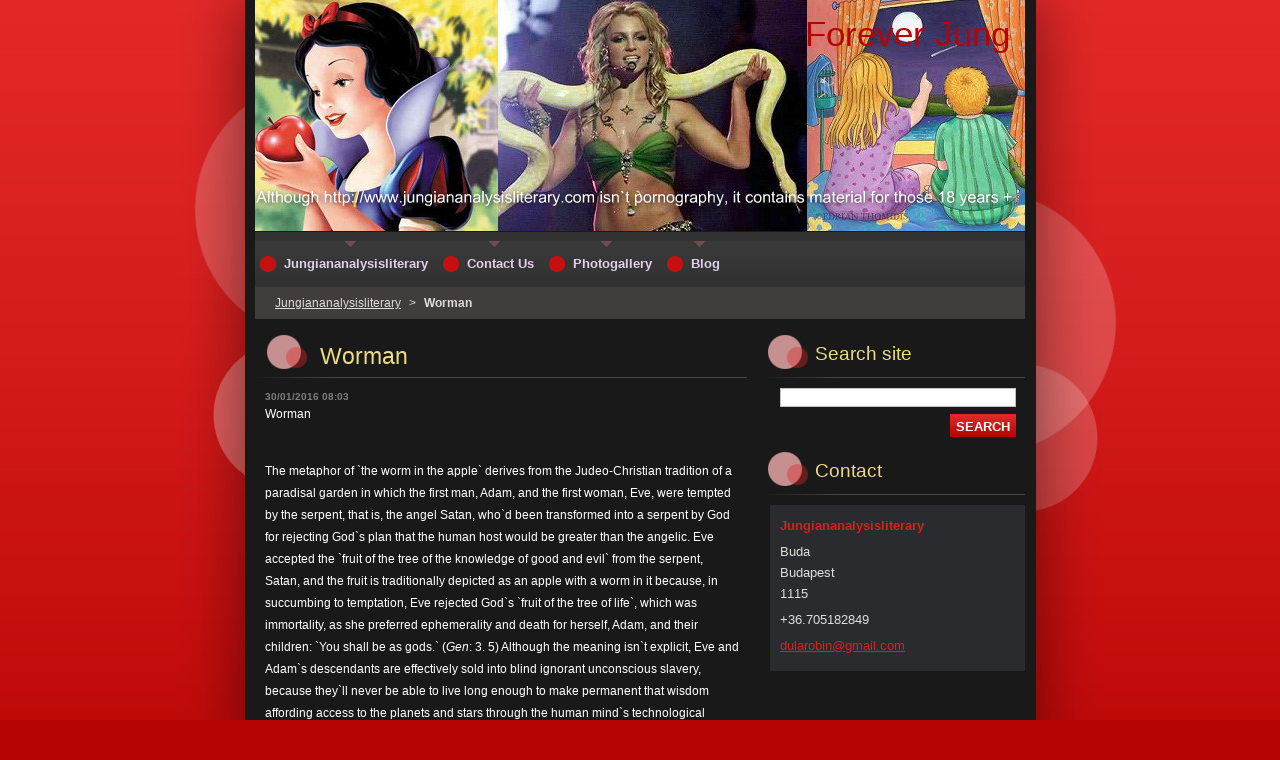

--- FILE ---
content_type: text/html; charset=UTF-8
request_url: https://www.jungiananalysisliterary.com/news/worman/
body_size: 16758
content:
<!--[if lte IE 9]><!DOCTYPE HTML PUBLIC "-//W3C//DTD HTML 4.01 Transitional//EN" "https://www.w3.org/TR/html4/loose.dtd"><![endif]-->
<!DOCTYPE html>
<!--[if IE]><html class="ie" lang="en"><![endif]-->
<!--[if gt IE 9]><!--> 
<html lang="en">
<!--<![endif]-->
  <head>
    <!--[if lt IE 8]><meta http-equiv="X-UA-Compatible" content="IE=EmulateIE7"><![endif]--><!--[if IE 8]><meta http-equiv="X-UA-Compatible" content="IE=EmulateIE8"><![endif]--><!--[if IE 9]><meta http-equiv="X-UA-Compatible" content="IE=EmulateIE9"><![endif]-->
    <base href="https://www.jungiananalysisliterary.com/">
  <meta charset="utf-8">
  <meta name="description" content="">
  <meta name="keywords" content="">
  <meta name="generator" content="Webnode">
  <meta name="apple-mobile-web-app-capable" content="yes">
  <meta name="apple-mobile-web-app-status-bar-style" content="black">
  <meta name="format-detection" content="telephone=no">
    <meta name="google-site-verification" content="3Sof8EIcXKSq8Gg2LUgRRMc-Jvvy4z0sMUmINikdfEM">
  <link rel="icon" type="image/svg+xml" href="/favicon.svg" sizes="any">  <link rel="icon" type="image/svg+xml" href="/favicon16.svg" sizes="16x16">  <link rel="icon" href="/favicon.ico">  <link rel="stylesheet" href="https://www.jungiananalysisliterary.com/wysiwyg/system.style.css">
<link rel="canonical" href="https://www.jungiananalysisliterary.com/news/worman/">
<script type="text/javascript">(function(i,s,o,g,r,a,m){i['GoogleAnalyticsObject']=r;i[r]=i[r]||function(){
			(i[r].q=i[r].q||[]).push(arguments)},i[r].l=1*new Date();a=s.createElement(o),
			m=s.getElementsByTagName(o)[0];a.async=1;a.src=g;m.parentNode.insertBefore(a,m)
			})(window,document,'script','//www.google-analytics.com/analytics.js','ga');ga('create', 'UA-797705-6', 'auto',{"name":"wnd_header"});ga('wnd_header.set', 'dimension1', 'W1');ga('wnd_header.set', 'anonymizeIp', true);ga('wnd_header.send', 'pageview');var _gaq = _gaq || [];
				  (function() {
					var ga = document.createElement('script'); ga.type = 'text/javascript'; ga.async = true;
					ga.src = ('https:' == location.protocol ? 'https://ssl' : 'https://www') + '.google-analytics.com/ga.js';
					var s = document.getElementsByTagName('script')[0]; s.parentNode.insertBefore(ga, s);
				  })(); _gaq.push(['_setAccount', 'UA-43480434-1']);_gaq.push(['_trackPageview']);_gaq.push(['_gat._anonymizeIp']);var pageTrackerAllTrackEvent=function(category,action,opt_label,opt_value){ga('send', 'event', category, action, opt_label, opt_value)};</script>
  <link rel="alternate" type="application/rss+xml" href="http://jungiananalysisliterary.webnode.com/rss/all.xml" title="">
<!--[if lte IE 9]><style type="text/css">.cke_skin_webnode iframe {vertical-align: baseline !important;}</style><![endif]-->
    <title>Worman :: Forever Jung</title>
    <meta name="robots" content="index, follow">
    <meta name="googlebot" content="index, follow">   
    <link href="https://d11bh4d8fhuq47.cloudfront.net/_system/skins/v8/50000526/css/style.css" rel="stylesheet" type="text/css" media="screen,projection,handheld,tv">
    <link href="https://d11bh4d8fhuq47.cloudfront.net/_system/skins/v8/50000526/css/print.css" rel="stylesheet" type="text/css" media="print">
    <script type="text/javascript" src="https://d11bh4d8fhuq47.cloudfront.net/_system/skins/v8/50000526/js/functions.js"></script>
    <!--[if IE]>
			<script type="text/javascript" src="https://d11bh4d8fhuq47.cloudfront.net/_system/skins/v8/50000526/js/functions-ie.js"></script>
		<![endif]-->
  
				<script type="text/javascript">
				/* <![CDATA[ */
					
					if (typeof(RS_CFG) == 'undefined') RS_CFG = new Array();
					RS_CFG['staticServers'] = new Array('https://d11bh4d8fhuq47.cloudfront.net/');
					RS_CFG['skinServers'] = new Array('https://d11bh4d8fhuq47.cloudfront.net/');
					RS_CFG['filesPath'] = 'https://www.jungiananalysisliterary.com/_files/';
					RS_CFG['filesAWSS3Path'] = 'https://e5fc5f9bf2.cbaul-cdnwnd.com/8a70e54d62a22fb36a1738b52b60de75/';
					RS_CFG['lbClose'] = 'Close';
					RS_CFG['skin'] = 'default';
					if (!RS_CFG['labels']) RS_CFG['labels'] = new Array();
					RS_CFG['systemName'] = 'Webnode';
						
					RS_CFG['responsiveLayout'] = 0;
					RS_CFG['mobileDevice'] = 0;
					RS_CFG['labels']['copyPasteSource'] = 'Read more:';
					
				/* ]]> */
				</script><style type="text/css">/* <![CDATA[ */#f4mcf0k4943ace0 {position: absolute;font-size: 13px !important;font-family: "Arial", helvetica, sans-serif !important;white-space: nowrap;z-index: 2147483647;-webkit-user-select: none;-khtml-user-select: none;-moz-user-select: none;-o-user-select: none;user-select: none;}#mshskkh0 {position: relative;top: -14px;}* html #mshskkh0 { top: -11px; }#mshskkh0 a { text-decoration: none !important; }#mshskkh0 a:hover { text-decoration: underline !important; }#usy5did47la {z-index: 2147483647;display: inline-block !important;font-size: 16px;padding: 7px 59px 9px 59px;background: transparent url(https://d11bh4d8fhuq47.cloudfront.net/img/footer/footerButtonWebnodeHover.png?ph=e5fc5f9bf2) top left no-repeat;height: 18px;cursor: pointer;}* html #usy5did47la { height: 36px; }#usy5did47la:hover { background: url(https://d11bh4d8fhuq47.cloudfront.net/img/footer/footerButtonWebnode.png?ph=e5fc5f9bf2) top left no-repeat; }#cf0q2553ldpk { display: none; }#gpf4aqq51 {z-index: 3000;text-align: left !important;position: absolute;height: 88px;font-size: 13px !important;color: #ffffff !important;font-family: "Arial", helvetica, sans-serif !important;overflow: hidden;cursor: pointer;}#gpf4aqq51 a {color: #ffffff !important;}#gg37f2g284c34k {color: #36322D !important;text-decoration: none !important;font-weight: bold !important;float: right;height: 31px;position: absolute;top: 19px;right: 15px;cursor: pointer;}#gj2pti37 { float: right; padding-right: 27px; display: block; line-height: 31px; height: 31px; background: url(https://d11bh4d8fhuq47.cloudfront.net/img/footer/footerButton.png?ph=e5fc5f9bf2) top right no-repeat; white-space: nowrap; }#jcbei4kl1 { position: relative; left: 1px; float: left; display: block; width: 15px; height: 31px; background: url(https://d11bh4d8fhuq47.cloudfront.net/img/footer/footerButton.png?ph=e5fc5f9bf2) top left no-repeat; }#gg37f2g284c34k:hover { color: #36322D !important; text-decoration: none !important; }#gg37f2g284c34k:hover #gj2pti37 { background: url(https://d11bh4d8fhuq47.cloudfront.net/img/footer/footerButtonHover.png?ph=e5fc5f9bf2) top right no-repeat; }#gg37f2g284c34k:hover #jcbei4kl1 { background: url(https://d11bh4d8fhuq47.cloudfront.net/img/footer/footerButtonHover.png?ph=e5fc5f9bf2) top left no-repeat; }#hli3b6q35jh3i {padding-right: 11px;padding-right: 11px;float: right;height: 60px;padding-top: 18px;background: url(https://d11bh4d8fhuq47.cloudfront.net/img/footer/footerBubble.png?ph=e5fc5f9bf2) top right no-repeat;}#voyiq74 {float: left;width: 18px;height: 78px;background: url(https://d11bh4d8fhuq47.cloudfront.net/img/footer/footerBubble.png?ph=e5fc5f9bf2) top left no-repeat;}* html #usy5did47la { filter: progid:DXImageTransform.Microsoft.AlphaImageLoader(src='https://d11bh4d8fhuq47.cloudfront.net/img/footer/footerButtonWebnode.png?ph=e5fc5f9bf2'); background: transparent; }* html #usy5did47la:hover { filter: progid:DXImageTransform.Microsoft.AlphaImageLoader(src='https://d11bh4d8fhuq47.cloudfront.net/img/footer/footerButtonWebnodeHover.png?ph=e5fc5f9bf2'); background: transparent; }* html #hli3b6q35jh3i { height: 78px; background-image: url(https://d11bh4d8fhuq47.cloudfront.net/img/footer/footerBubbleIE6.png?ph=e5fc5f9bf2);  }* html #voyiq74 { background-image: url(https://d11bh4d8fhuq47.cloudfront.net/img/footer/footerBubbleIE6.png?ph=e5fc5f9bf2);  }* html #gj2pti37 { background-image: url(https://d11bh4d8fhuq47.cloudfront.net/img/footer/footerButtonIE6.png?ph=e5fc5f9bf2); }* html #jcbei4kl1 { background-image: url(https://d11bh4d8fhuq47.cloudfront.net/img/footer/footerButtonIE6.png?ph=e5fc5f9bf2); }* html #gg37f2g284c34k:hover #rbcGrSigTryButtonRight { background-image: url(https://d11bh4d8fhuq47.cloudfront.net/img/footer/footerButtonHoverIE6.png?ph=e5fc5f9bf2);  }* html #gg37f2g284c34k:hover #rbcGrSigTryButtonLeft { background-image: url(https://d11bh4d8fhuq47.cloudfront.net/img/footer/footerButtonHoverIE6.png?ph=e5fc5f9bf2);  }/* ]]> */</style><script type="text/javascript" src="https://d11bh4d8fhuq47.cloudfront.net/_system/client/js/compressed/frontend.package.1-3-108.js?ph=e5fc5f9bf2"></script><style type="text/css"></style></head>  
  <body>  	 <div id="body_bg">
      <div id="site_bg">
        <div id="site_bg_2">    
          <div id="site"> 
          
            <div id="nonFooter">     
    
              <!-- HEADER -->
              <div id="header">
                <div id="header_box">     
                  <div class="illustration">
                    <div id="logozone">               
                      <div id="logo"><a href="home/" title="Go to Homepage."><span id="rbcSystemIdentifierLogo">Forever Jung</span></a></div>         
                      <p id="moto"><span id="rbcCompanySlogan" class="rbcNoStyleSpan"></span></p>
                    </div>
                    <img src="https://e5fc5f9bf2.cbaul-cdnwnd.com/8a70e54d62a22fb36a1738b52b60de75/200001500-5faf061a30/50000000.jpg?ph=e5fc5f9bf2" width="770" height="231" alt="">                  </div>
                </div>         
              </div>
              <!-- /HEADER -->
              
              <div class="cleaner"><!-- / --></div>
              
              <div id="navizone">
          
              <!-- NAVIGATOR -->   
              <div class="navigator">             
                <div id="pageNavigator" class="rbcContentBlock">                    <a class="navFirstPage" href="/home/">Jungiananalysisliterary</a>      <span><span> &gt; </span></span>          <span id="navCurrentPage">Worman</span>                 </div> 
                
                <div id="languageSelect"></div>			      
              </div>
              <!-- /NAVIGATOR -->
              
              </div>
              
              <div class="cleaner"><!-- / --></div>
          
              <!-- MAIN -->
              <div id="main">          
                <div id="content">
                
                  <!-- CONTENT -->
                  <div id="wideContent">
                                
                    

		
		
		  <div class="box">
        <div class="boxTitle"><h1>Worman</h1></div>
        <div class="boxContent">
        
          <div class="articleTime"><ins>30/01/2016 08:03</ins></div>
		      					 
          <div class="articleDetail">    
            									
            <p><span style="font-size:12px;"><span style="color:#ffffff;">Worman</span></span></p>
<p>&nbsp;</p>
<p><span style="font-size:12px;"><span style="color:#ffffff;">The metaphor of `the worm in the apple` derives from the Judeo-Christian tradition of a paradisal garden in which the first man, Adam, and the first woman, Eve, were tempted by the serpent, that is, the angel Satan, who`d been transformed into a serpent by God for rejecting God`s plan that the human host would be greater than the angelic. Eve accepted the `fruit of the tree of the knowledge of good and evil` from the serpent, Satan, and the fruit is traditionally depicted as an apple with a worm in it because, in succumbing to temptation, Eve rejected God`s `fruit of the tree of life`, which was immortality, as she preferred ephemerality and death for herself, Adam, and their children: `You shall be as gods.` (<em>Gen</em>: 3. 5) Although the meaning isn`t explicit, Eve and Adam`s descendants are effectively sold into blind ignorant unconscious slavery, because they`ll never be able to live long enough to make permanent that wisdom affording access to the planets and stars through the human mind`s technological development. God expels Eve and Adam, who Eve gave some fruit too also, from the paradisal garden of Eden where God had placed the pair. Telling Eve she and her `seed` would have Redemption, although her `seed` would have `enmity` with the serpent`s, God explained: `You shall crush the head of the serpent with your foot, but he shall bruise your heel.` (<em>Gen</em>: 3. 15) In accordance with Judeo-Christian tradition, Jesus` mother, the Virgin Mary, is depicted iconographically crushing the head of the serpent, that is, Satan, with her `foot`, because Jesus, born uncontaminated by male semen, had miraculous powers for healing from the host womb of his mother, and his teaching, as a Jewish Messiah, obliquely reflected upon that birth: `Love your neighbor as you love yourself.` (<em>Mk</em>: 12. 31) Because human futanarian women can sexually reproduce with women, the birth of Jesus uncontaminated by male semen isn`t a prefiguration of `woman`s seed`, but of Resurrection and Ascension to heaven through that permanent brainpower for the development of technology that Eve`s descendants lost in Eden when she accepted death in ephemerality and enslavement for the host womb of the human race in exchange for power for Satan.</span></span></p>
<p><span style="font-size:12px;"><span style="color:#ffffff;">&nbsp;As the human host at the `Last Supper` for his disciples, Jesus gave `bread and wine` as symbols of his `body and blood`, but Judas rejected the host and betrayed Jesus to the Jewish religious police, the Pharisees, who gave Jesus over to the representatives of the Roman Empire then occupying Jewish Palestine as a `dissident`, and Jesus was taken to the hill of Calvary outside Jerusalem where he was nailed to a cross of wood and tortured until he died. Afterwards Jesus had Resurrection and Ascension to heaven because he was the redeemer of `woman`s seed` prefiguring the sexual reproduction of human brainpower amongst the futanarian race of women. Judas had seen Jesus` feet being anointed by a woman with expensive spikenard perfume and, being used to stealing from the collection plate, suggested that the oil be sold to raise money. Jesus` rebuke showed that he was wise to his betrayer: `Leave her alone.` (<em>Mk</em>: 14. 6) Judas betrayed Jesus, because he didn`t want `woman`s seed` to sexually reproduce, because God`s futanarian `foot` race would rival that slavery in Satanism which Rome represented for Judaism.</span></span></p>
<p><span style="font-size:12px;"><span style="color:#ffffff;">&nbsp;The symbol of Rome was the <em>fasces</em>, a bundle of wood with an ax in the center, because Roman generals would employ an ax to construct a blind made of wood, behind which they would remain unseen while they planned. When the Christian nation Germany elected Chancellor Adolf Hitler in 1933, his National Socialist (Nazi) Party, which had adopted the <em>fasces</em> as its symbol, from the 1922 elected Roman Italian `fascist` government of dictator, Benito Mussolini, began a pogrom against the Jews that developed from camps with wooden fences, behind which the `chosen people` of the <em>Bible</em> were exterminated. As Jews can only be born from women, women are Jews, because the `chosen people` are `woman`s seed`. Consequently, Adolf Hitler was equal to Satan and Judas in treachery, because he didn`t want women to sexually reproduce human brainpower to escape from Satanism. The Judeo-Christian tradition properly began with Abraham, whose wife, Sara, begat Isaac, who founded Judaism, while Sara`s barrenness after Isaac led her to give Abraham her Egyptian maid, Hajer, who begat Ishmael, who was the founder of Islam through his descendant, Mohamed, who according to tradition received the <em>Koran</em> (610-30 C.E.) from the angels. Because Moslem marriages have four wives, futanarian sexual reproduction between women within families in Islam is affordable. Consequently, when the Al Qaeda terrorist group operating out of Afghanistan, and led by the Saudi Arabian, Osama Ben Laden, hijacked `civil` airliners to crash into the World Trade Centre in New York city on September 11, 2001, fascism`s axe was at the center of `a bundle` of skyscrapers worth US $ billions, because the <em>fasces</em> are a symbol of `rough trade`. To precipitate ruinous expenditure on that `brutality and violence` associated with homosexuality in pederasty for misogynyst warfare against `woman`s seed`, Al Qaeda chose Manhattan for their attack.</span></span></p>
<p><span style="font-size:12px;"><span style="color:#ffffff;">&nbsp;Although the West is associated with democracy, ancient Greece institutionalized host womb enslavement of women in homosexuality and pederasty for warfare against `woman`s seed`, that is, women`s futanarian human race were permanently disenfranchised, while in Moslem Islam religious dictatorship similarly denied the franchise to humans, which is why Al Qaeda arose where misogyny was practised, and before the United States of America`s army invaded and deposed the misogynist Taliban government that denied education to women in December, 2001. After Saddam Hussein, dictator of Iraq, was deposed for supporting Al Qaeda `live` on television after the US army`s March 2003 invasion resulted in his execution on December 30, 2006, the Independent State of Iraq and Syria arose to maintain misogyny in Islam, while the Bosnian war (1992-5), during the break-up of the former Russian controlled Yugoslavia into independent nation states, saw Serbian Christian militia constructing `rape camps` after the fashion of German fascism, where upwards of 70, 000 women were forced into bearing male brained children. The Taliban regime were installed originally by the United States in opposition to a Russian backed government in Afghanistan`s capital city, Kabul, while Russia had been responsible for large swathes of Moslem populations during Moscow`s control of Eastern Europe after their army defeated Nazism in the East. After the USA installed the misogynist Taliban regime in Afghanistan, and the Russians began to withdraw from the East, misogyny`s growth precipitated that `brutality and violence` which is associated with `rough trade`,1 that is, homosexuality in pederasty for warfare against `woman`s seed` and the re-enforcing of host womb enslavement for the human host. Consequently, the enemy of humanity was misogyny, which in the United States of America was celebrated in the ubiquity of nude images of penisless women born outside of their human futanarian species and into host womb enslavement in parasitism. Despite the male braining collective`s depredations, women`s host wombs were still able to produce civilization, culture and art, which the parasitoid creature devoured in its wars against `woman`s seed`.</span></span></p>
<p><span style="font-size:12px;"><span style="color:#ffffff;">&nbsp;Although Christianity`s espousal of monogamous faithfulness between men and women appeared heterosexual, the male braining of the Moslem women of Islam in the Bosnian war revealed that heterosexuality was a form of transvestism in which a single male brained creature wearing each others` clothes masqueraded as the human race. As transvestites were described as TVs, so the television featuring reports and dramas about the transvestite`s wars upon itself as a parasitoid creature that emerged form the human futanarian host womb of `woman`s seed` to devour itself and its host was an aptly titled `TV` medium. When the `incurable killer disease`, HIV/AIDS, began to emerge in the late 20th century spread by homosexuals` mixing blood, shit and semen in each others` anuses in mockery and rejection of human sexual intercourse between the human futanarian species of women, transvestite monogamy`s ring slavery was being maintained by its `biological weapon` keeping women`s host womb in fearful faithfulness to its parasitoid devourer: `Men cursed the God of heaven for their pains and their sores, but refused to repent of what they had done.` (<em>Rev</em>: 16. 11) The growth of misogyny in Moslem Islam was a sign of a further pogrom against women`s futanarian humanity; lest the human race develop brainpower for the inventing of labor saving technologies and a permanent mind`s knowledge through immortality conferring medical science. The world was at war, and the enemies couldn`t be divorced from the allies: `Mystery, Babylon the great, mother of harlots and of the abominations of the Earth.` (<em>Rev</em>: 17. 5) From his summer palace at Hillah in Iraq, Saddam Hussein could see the ruins of ancient Babylon (<em>c</em>. 4000 BC), the capital city of the Persian Empire, while Hollywood Babylon had been programing the abomination of&nbsp; misogyny`s pogroms at least since the fascist 1930s when the `Hays code` banned futanarian `woman`s seed` from movies: `... women, in love scenes, at all times have `at least one foot on the floor` (in other words, no love scenes in bed).`2 The relaxing in 1967 of the enforceable `moral code` governing film production, which was devised by Will Hays, President of the Motion Picture Producers and Distributors of America (MPPDA), coincided with the popularity of the new `small screen` medium of `TV` television that was essentially a mass media propaganda device designed to promote the parasitoid activities of a single male brained transvestite `TV` creature preparing for misogyny`s war against `woman`s seed`.</span></span></p>
<p><span style="font-size:12px;"><span style="color:#ffffff;">&nbsp;The worm in the apple is death in slavery to the parasitoid `serpent`s seed`, whereas the `fruit of the tree of life` is immortality conferring human brainpower, which the devourer consumes, lest the brain develop labor saving technologies, and the human mind permanent wisdom to maintain its knowledge of technology through advanced medical science, rather than experience ephemeral death in blind ignorant unconscious slavery to parasitism, bereft of liberating technology and the knowledge of its maintenance. Names for vampires are `worm` and <em>draco</em>, which suggests the serpent of the <em>Bible</em> that grows to full size as a `red dragon` in <em>Revelation</em> is a parasitical leech feeding off the host womb of the human species in parasitism. The prototype for Bram Stoker`s vampire novel, <em>Dracula</em> (1897), and which provides the basis for all Hollywood Babylon movies on the theme of vampires; for example, actor Christopher Lee`s vampire in <em>Horror Of Dracula</em> (1958), was Prince Vlad III (1436-76/7) of Wallachia, whose family name was Dracul, and who impaled those he captured in warfare on stakes. The vampire is depicted as having a stake driven through its heart in order to kill it, which is&nbsp; a transposition of the woman`s penis, that is, men`s parasitism on the host womb of the human futanarian species would be overcome if sexual reproduction between women occurred.</span></span></p>
<p>&nbsp;</p>
<p><span style="font-size:12px;"><span style="color:#ffffff;"><img alt="" height="260" src="https://e5fc5f9bf2.cbaul-cdnwnd.com/8a70e54d62a22fb36a1738b52b60de75/200002155-cb430cc3e2/unyer.jpg" width="194"></span></span></p>
<p>&nbsp;</p>
<p><span style="font-size:12px;"><span style="color:#ffffff;">&nbsp;Although the worm is in the apple in Eden, that is, the serpent is host womb slavery for ephemerality in parasitism for the human species of futanarian `woman`s seed`, Redemption is sexual reproduction of human brainpower between women, which neatly removes the worm from the apple and gives Eve`s `seed` the means to confer the immortality upon her race through technological advancement that God had intended. When actress Sarah Michelle Gellar took the role of Buffy Summers in the television show, <em>Buffy The Vampire Slayer</em> (1997-2003), the stake she used to pierce the hearts of the vampires she slayed was a symbol of woman`s penis, whereas men`s penis had been a stake in the heart of women. Although Jesus was known as `the son of man`, he was the child of the Virgin Mary, which means that she was `man` of the futanarian future whose investment was God`s `foot`, rather than a vampire`s stake in the human heart.</span></span></p>
<p>&nbsp;</p>
<p><span style="font-size:12px;"><span style="color:#ffffff;"><img alt="" height="150" src="https://e5fc5f9bf2.cbaul-cdnwnd.com/8a70e54d62a22fb36a1738b52b60de75/200002156-4188242820/thbvle.jpg" width="200"></span></span></p>
<p>&nbsp;</p>
<p><span style="font-size:12px;"><span style="color:#ffffff;">&nbsp;In Christianity Jesus is called `the Sacred Heart`, because he had nails put into his feet and hands during what is euphemistically described as his `Passion`. For Jesus, the law of God wasn`t prohibitive but loving. Whereas the law of the Jews before Jesus was based on punishment for theft, that is, dispossessing others of possessions and, therefore, life, Jesus` transcendent law of love for others as a means of dispelling selfish hatred for the fortunate and goodly was Christian Gospel. When the Romans put Jesus onto a wooden cross with nails in his hands and feet they were making a `puppet ruler`, which is what their Emperors were for the Praetorian Guard that ruled through them. Longinus, the guard at Jesus` crucifixion indicated as much when he speared Jesus` side with his spear after his death to see if the Holy Spirit, as the `Second Eve` born from the `Second Adam`, that is, Jesus, would be born from the Jewish Messiah`s ribs through this abrupt `caesarian` section: `Surely, this was the son of God.` (<em>Matt</em>: 27. 54) Christ`s `Passion` was the Roman legions` for a new Emperor, who would subsequently be each successive Pope of the Christian church in Rome. The holes in Jesus` hands and feet were for the strings that would be attached therein, because that`s what they assumed Jesus wanted, who they even labeled `king of the Jews`. The lengths of string depending from the holes in Jesus` hands and feet would be passed through the holes in the cross and knotted there, so that an invisibly manipulative giant puppeteer, that is, an Emperor, could work the mannequin from above, which is what the Roman legions understood by the Holy Spirit, the Emperor. Rather than the birth of the human race of futanarian women, as a third `foot` from Jesus` teaching about `woman`s seed`, and his Resurrection and Ascension to heaven as a prefiguration of that of futanarian women through the sexual reproduction of human brainpower`s capacity for the development of labor saving technology and immortality conferring medical science, the Roman legions saw Jesus as a `puppet ruler` of their Emperor`s in Jewish Palestine, which was the subsequent history of Christianity in Satanism.</span></span></p>
<p><span style="font-size:12px;"><span style="color:#ffffff;">&nbsp;Unable to escape from the vampirism of their leeches in parasitism and its parasitoid devourings of civilization, culture and art to maintain death, and so slavery in ephemerality, Christians became the puppets of Satan, who the Roman church worshipped. Because Jesus was born from his mother, the Virgin Mary, he wasn`t a man. Consequently, he represented xenophobic racism, that is, men`s hatred for a species not their own, which is what women are. As the `Sacred Heart` of `Passion` for the Resurrection of `woman`s seed`, Jesus was the `body and blood` for the vampires of Rome, that is, he was a model for how the leeches would feed from the human body and brain as it aspired to escape from the <em>draco</em> and leave Earth for the planets and stars where humanity could be free of the parasitoid devourer. When Jesus` gave `bread and wine` as symbols of his `body and blood`, he was asking that humans aspire to use their minds for the development of liberating technology, whereas for wage slavers in capitalism humans are bodies and brains, that is, the `body and blood` from which they feed as tormenting parasites.</span></span></p>
<p>&nbsp;</p>
<p><span style="font-size:12px;"><span style="color:#ffffff;"><img alt="" height="112" src="https://e5fc5f9bf2.cbaul-cdnwnd.com/8a70e54d62a22fb36a1738b52b60de75/200002157-180a519037/thhg.jpg" width="200"></span></span></p>
<p>&nbsp;</p>
<p><span style="font-size:12px;"><span style="color:#ffffff;">&nbsp;Christianity is a `cargo cult`, which was a term used for the phenomenon observed amongst the islanders of the South Pacific during the United States of America`s war with fascist Japan after that nation launched a pre-emptive assault on the US Pacific fleet on December 7, 1941, at Pearl Harbor, Hawaii. Islanders were observed to construct replicas of airplanes they`d seen, although they didn`t understand how they worked. As leeches in Satanism men observed that humans would work with low grade materials in order to produce what they believed was new and improved, so that`s what they do. Generations of humanity live and die working at projects men have already seen bear fruit, and are living as parasitical leeches from that earlier technological progression, while newborn humans labor as slaves to produce copies of what the species` memory tells them is achievable, but can`t tell them has already been achieved, because Christianity`s `cargo cult` slavers in capitalist wage slavery kill the aged to ensure that the race remains in a permanent state of blind ignorance and nascent undevelopable consciousness.</span></span></p>
<p>&nbsp;</p>
<p><span style="font-size:12px;"><span style="color:#ffffff;"><img alt="" height="121" src="https://e5fc5f9bf2.cbaul-cdnwnd.com/8a70e54d62a22fb36a1738b52b60de75/200002158-128cd13863/boxcar.jpg" width="200"></span></span></p>
<p>&nbsp;</p>
<p><span style="font-size:12px;"><span style="color:#ffffff;">&nbsp;Although the Japanese fascists were an extension of their misogynist culture in which women`s feet were bound so that they couldn`t move quickly enough to escape from the creatures preying upon their host wombs in parasitism, after the United States dropped the atomic bombs, `Little Boy` and `Fat Man`, from airplanes, Enola Gay and Bokscar, on the cities of Hiroshima and Nagasaki on August 6 and 9, 1945, the war against fascism in the Pacific theater was over. Pacified Japan, whose Emperor Hirohito had constructed `death camps` of the type of Italy`s and Germany`s fascist dictators for prisoners of war (POWs), began to produce `futanari` in the late 20th century, that is, cartoon images of women`s futanarian capacity for sexually reproducing humanity`s brainpower for technological development and medical science, because misogyny had been in retreat in Japan, although a routine mix of `futanari` imagery and sadistic torture suggested that the United States` declared victory over fascism was all-but `cosmetic` there too. Women`s futanarian human race had been the Redemption God had planned through the Advent of Jesus born from his mother, the Virgin Mary, as the `foot` that would sexually reproduce humanity`s brainpower to crush the head of the male braining serpent for war against `woman`s seed`, Satan, but Babylon, Hollywood, had birthed worman.</span></span></p>
<p>&nbsp;</p>
<p><span style="font-size:12px;"><span style="color:#ffffff;">1 </span><a href="http://www.merriam-webster.com/dictionary/rough%20trade"><span style="color:#ffffff;">https://www.merriam-webster.com/dictionary/rough%20trade</span></a><span style="color:#ffffff;"> .</span></span></p>
<p><span style="font-size:12px;"><span style="color:#ffffff;">2 </span><a href="http://tvtropes.org/pmwiki/pmwiki.php/Main/FootPopping"><span style="color:#ffffff;">https://tvtropes.org/pmwiki/pmwiki.php/Main/FootPopping</span></a><span style="color:#ffffff;"> .</span></span></p>
      								      		
            					
            <div class="cleaner"><!-- / --></div>
            
            
            					
            <div class="cleaner"><!-- / --></div>
            
            <div class="rbcBookmarks"><div id="rbcBookmarks200002093"></div></div>
		<script type="text/javascript">
			/* <![CDATA[ */
			Event.observe(window, 'load', function(){
				var bookmarks = '<div style=\"float:left;\"><div style=\"float:left;\"><iframe src=\"//www.facebook.com/plugins/like.php?href=https://www.jungiananalysisliterary.com/news/worman/&amp;send=false&amp;layout=button_count&amp;width=125&amp;show_faces=false&amp;action=like&amp;colorscheme=light&amp;font&amp;height=21&amp;appId=397846014145828&amp;locale=en_US\" scrolling=\"no\" frameborder=\"0\" style=\"border:none; overflow:hidden; width:125px; height:21px; position:relative; top:1px;\" allowtransparency=\"true\"></iframe></div><div style=\"float:left;\"><a href=\"https://twitter.com/share\" class=\"twitter-share-button\" data-count=\"horizontal\" data-via=\"webnode\" data-lang=\"en\">Tweet</a></div><script type=\"text/javascript\">(function() {var po = document.createElement(\'script\'); po.type = \'text/javascript\'; po.async = true;po.src = \'//platform.twitter.com/widgets.js\';var s = document.getElementsByTagName(\'script\')[0]; s.parentNode.insertBefore(po, s);})();'+'<'+'/scr'+'ipt></div> <div class=\"addthis_toolbox addthis_default_style\" style=\"float:left;\"><a class=\"addthis_counter addthis_pill_style\"></a></div> <script type=\"text/javascript\">(function() {var po = document.createElement(\'script\'); po.type = \'text/javascript\'; po.async = true;po.src = \'https://s7.addthis.com/js/250/addthis_widget.js#pubid=webnode\';var s = document.getElementsByTagName(\'script\')[0]; s.parentNode.insertBefore(po, s);})();'+'<'+'/scr'+'ipt><div style=\"clear:both;\"></div>';
				$('rbcBookmarks200002093').innerHTML = bookmarks;
				bookmarks.evalScripts();
			});
			/* ]]> */
		</script>
		      
                      
            <div class="cleaner"><!-- / --></div>  			
            
            <div class="back"><a href="archive/news/">Back</a></div>
                    
          </div>
          
        </div>
      </div>
      
			
		
		  <div class="cleaner"><!-- / --></div>

		                    
                  </div>
                  <!-- /CONTENT -->
                    
                </div>
                
                <!-- SIDEBAR -->
                <div id="sidebar">
                  <div id="sidebarContent">
                    
                    

		  <div class="box">            
        <div class="boxTitle"><h2>Search site</h2></div>            
        <div class="boxContent">

		<form action="/search/" method="get" id="fulltextSearch">
		
		    <label for="fulltextSearchText" class="hidden">Search site</label>
      	<input type="text" id="fulltextSearchText" name="text"><br />
      	<span><input class="submit" type="submit" value="Search"></span>
				<div class="cleaner"><!-- / --></div>

		</form>

		    </div>
      </div>
      
      <div class="cleaner"><!-- / --></div>

		 
                  
                    

      <div class="box">
        <div class="boxTitle"><h2>Contact</h2></div>
        <div class="boxContent">
          <div id="contact">
          
		

      <p class="name">Jungiananalysisliterary</p>
      
      
      <p class="address">Buda<br />
Budapest<br />
1115</p>

	            
      
      
      <p class="phone">+36.705182849</p>

	
      
	
	    <p class="email"><a href="&#109;&#97;&#105;&#108;&#116;&#111;:&#100;&#117;&#108;&#97;&#114;&#111;&#98;&#105;&#110;&#64;&#103;&#109;&#97;&#105;&#108;&#46;&#99;&#111;&#109;"><span id="rbcContactEmail">&#100;&#117;&#108;&#97;&#114;&#111;&#98;&#105;&#110;&#64;&#103;&#109;&#97;&#105;&#108;&#46;&#99;&#111;&#109;</span></a></p>

	           

		
        
          </div>              
        </div>
      </div> 
      
      <div class="cleaner"><!-- / --></div>

					          
            
                    
								
			<div class="box">
        <div class="boxContent">

		
                       
        </div>
      </div>
      
      <div class="cleaner"><!-- / --></div>

		
								
			<div class="box">
        <div class="boxContent">

		
                       
        </div>
      </div>
      
      <div class="cleaner"><!-- / --></div>

		          
                     
                    
                  </div>
                </div>
                <!-- /SIDEBAR --> 
                
                <hr class="cleaner">        
              
              </div>
              <!-- /MAIN -->
              
              <!-- MENU -->             
              <div id="menuzone">		
            		


		<ul class="menu">
	<li class="first">
  
      <a href="/home/">
    
      <span><span>Jungiananalysisliterary</span></span>
      
  </a>
  
  </li>
	<li>
  
      <a href="/contact-us/">
    
      <span><span>Contact Us</span></span>
      
  </a>
  
  </li>
	<li>
  
      <a href="/photogallery/">
    
      <span><span>Photogallery</span></span>
      
  </a>
  
  </li>
	<li class="last">
  
      <a href="/blog/">
    
      <span><span>Blog</span></span>
      
  </a>
  
  </li>
</ul>

					 
      				</div>        
              <!-- /MENU -->
              
              <div class="cleaner"><!-- / --></div>
          
            </div>

              <!-- FOOTER -->
              <div id="footer">
                <div id="footerLeft">
                  <p class="footerText"><span id="rbcFooterText" class="rbcNoStyleSpan">© 2012 All rights reserved.</span></p>
                  <p class="signature"><span class="rbcSignatureText"><a href="https://www.webnode.com?utm_source=text&amp;utm_medium=footer&amp;utm_campaign=free2" rel="nofollow">Make a free website</a><a id="usy5did47la" href="https://www.webnode.com?utm_source=button&amp;utm_medium=footer&amp;utm_campaign=free2" rel="nofollow"><span id="cf0q2553ldpk">Webnode</span></a></span></p>
                </div>
                <div id="footerRight">
                  <p>
                    <span class="print"><a href="#" onclick="window.print(); return false;" title="Print page">Print</a></span>    
                    <span class="sitemap"><a href="/sitemap/" title="Go to site map.">Site map</a></span>
                    <span class="rss"><a href="/rss/" title="RSS Feeds">RSS</a></span>
                  </p>
                </div>  
              </div>
              <!-- FOOTER --> 
    
          </div> 
        </div> 
      </div>
    </div>
    
    <script src="https://d11bh4d8fhuq47.cloudfront.net/_system/skins/v8/50000526/js/Menu.js" type="text/javascript"></script>

  	<script type="text/javascript">
  		/* <![CDATA[ */
 
  		  build_menu();         				
  
  		/* ]]> */
  	</script>
    
    <script type="text/javascript">
		/* <![CDATA[ */

			RubicusFrontendIns.addObserver
			({

				onContentChange: function ()
        {
          build_menu();
     
          navigator_clear();
          setContentSize();
        },

				onStartSlideshow: function()
				{
					$('slideshowControl').innerHTML	= '<span>Pause<'+'/span>';
					$('slideshowControl').title			= 'Pauses the slideshow';
					$('slideshowControl').onclick		= RubicusFrontendIns.stopSlideshow.bind(RubicusFrontendIns);
				},

				onStopSlideshow: function()
				{
					$('slideshowControl').innerHTML	= '<span>Slideshow<'+'/span>';
					$('slideshowControl').title			= 'Starts the slideshow';
					$('slideshowControl').onclick		= RubicusFrontendIns.startSlideshow.bind(RubicusFrontendIns);
				},

				onShowImage: function()
				{
					if (RubicusFrontendIns.isSlideshowMode())
					{
						$('slideshowControl').innerHTML	= '<span>Pause<'+'/span>';
						$('slideshowControl').title			= 'Pauses the slideshow';
						$('slideshowControl').onclick		= RubicusFrontendIns.stopSlideshow.bind(RubicusFrontendIns);
					}
					
					setContentSize();
				}

			 }); 
			  
			  if (!$('detailScript'))
        {
          window.onload = setContentSize;
        } 	
        
        document.body.onresize = setContentSize;
			  window.onresize = setContentSize;
			  
			  navigator_clear();
        
			  RubicusFrontendIns.addFileToPreload('https://d11bh4d8fhuq47.cloudfront.net/_system/skins/v8/50000526/img/loading.gif');
			  RubicusFrontendIns.addFileToPreload('https://d11bh4d8fhuq47.cloudfront.net/_system/skins/v8/50000526/img/menu_a_hover.jpg');
			  RubicusFrontendIns.addFileToPreload('https://d11bh4d8fhuq47.cloudfront.net/_system/skins/v8/50000526/img/menu_bg.jpg');
			  RubicusFrontendIns.addFileToPreload('https://d11bh4d8fhuq47.cloudfront.net/_system/skins/v8/50000526/img/menu_bg_hover.jpg');
			  RubicusFrontendIns.addFileToPreload('https://d11bh4d8fhuq47.cloudfront.net/_system/skins/v8/50000526/img/menu_li_hover.jpg');
			  RubicusFrontendIns.addFileToPreload('https://d11bh4d8fhuq47.cloudfront.net/_system/skins/v8/50000526/img/submenu_hover.jpg');
			  RubicusFrontendIns.addFileToPreload('https://d11bh4d8fhuq47.cloudfront.net/_system/skins/v8/50000526/img/submenu_li.jpg');
			  
  		/* ]]> */
  	 </script>
  
  <div id="rbcFooterHtml"></div><div style="display: none;" id="f4mcf0k4943ace0"><span id="mshskkh0">&nbsp;</span></div><div id="gpf4aqq51" style="display: none;"><a href="https://www.webnode.com?utm_source=window&amp;utm_medium=footer&amp;utm_campaign=free2" rel="nofollow"><div id="voyiq74"><!-- / --></div><div id="hli3b6q35jh3i"><div><strong id="mn0unh1i">Website powered by Webnode</strong><br /><span id="h20gcei09e2n">Launch your own website for free!</span></div><span id="gg37f2g284c34k"><span id="jcbei4kl1"><!-- / --></span><span id="gj2pti37">Start here</span></span></div></a></div><script type="text/javascript">/* <![CDATA[ */var i0k452e19u = {sig: $('f4mcf0k4943ace0'),prefix: $('mshskkh0'),btn : $('usy5did47la'),win : $('gpf4aqq51'),winLeft : $('voyiq74'),winLeftT : $('ch00uji'),winLeftB : $('fb0abch23h1'),winRght : $('hli3b6q35jh3i'),winRghtT : $('f959a82b2o2u'),winRghtB : $('j905hbe6ktz'),tryBtn : $('gg37f2g284c34k'),tryLeft : $('jcbei4kl1'),tryRght : $('gj2pti37'),text : $('h20gcei09e2n'),title : $('mn0unh1i')};i0k452e19u.sig.appendChild(i0k452e19u.btn);var i40ofp01=0,f204d0d49dh=0,e0f84971=0,j3n751p10d8,f59f8dad42j1d=$$('.rbcSignatureText')[0],d98f6h2h1da95l=false,bk0hh29is;function ingd77h33(){if (!d98f6h2h1da95l && pageTrackerAllTrackEvent){pageTrackerAllTrackEvent('Signature','Window show - web',i0k452e19u.sig.getElementsByTagName('a')[0].innerHTML);d98f6h2h1da95l=true;}i0k452e19u.win.show();e0f84971=i0k452e19u.tryLeft.offsetWidth+i0k452e19u.tryRght.offsetWidth+1;i0k452e19u.tryBtn.style.width=parseInt(e0f84971)+'px';i0k452e19u.text.parentNode.style.width = '';i0k452e19u.winRght.style.width=parseInt(20+e0f84971+Math.max(i0k452e19u.text.offsetWidth,i0k452e19u.title.offsetWidth))+'px';i0k452e19u.win.style.width=parseInt(i0k452e19u.winLeft.offsetWidth+i0k452e19u.winRght.offsetWidth)+'px';var wl=i0k452e19u.sig.offsetLeft+i0k452e19u.btn.offsetLeft+i0k452e19u.btn.offsetWidth-i0k452e19u.win.offsetWidth+12;if (wl<10){wl=10;}i0k452e19u.win.style.left=parseInt(wl)+'px';i0k452e19u.win.style.top=parseInt(f204d0d49dh-i0k452e19u.win.offsetHeight)+'px';clearTimeout(j3n751p10d8);}function hvu6frg33l8l(){j3n751p10d8=setTimeout('i0k452e19u.win.hide()',1000);}function ohe69r38(){var ph = RubicusFrontendIns.photoDetailHandler.lightboxFixed?document.getElementsByTagName('body')[0].offsetHeight/2:RubicusFrontendIns.getPageSize().pageHeight;i0k452e19u.sig.show();i40ofp01=0;f204d0d49dh=0;if (f59f8dad42j1d&&f59f8dad42j1d.offsetParent){var obj=f59f8dad42j1d;do{i40ofp01+=obj.offsetLeft;f204d0d49dh+=obj.offsetTop;} while (obj = obj.offsetParent);}if ($('rbcFooterText')){i0k452e19u.sig.style.color = $('rbcFooterText').getStyle('color');i0k452e19u.sig.getElementsByTagName('a')[0].style.color = $('rbcFooterText').getStyle('color');}i0k452e19u.sig.style.width=parseInt(i0k452e19u.prefix.offsetWidth+i0k452e19u.btn.offsetWidth)+'px';if (i40ofp01<0||i40ofp01>document.body.offsetWidth){i40ofp01=(document.body.offsetWidth-i0k452e19u.sig.offsetWidth)/2;}if (i40ofp01>(document.body.offsetWidth*0.55)){i0k452e19u.sig.style.left=parseInt(i40ofp01+(f59f8dad42j1d?f59f8dad42j1d.offsetWidth:0)-i0k452e19u.sig.offsetWidth)+'px';}else{i0k452e19u.sig.style.left=parseInt(i40ofp01)+'px';}if (f204d0d49dh<=0 || RubicusFrontendIns.photoDetailHandler.lightboxFixed){f204d0d49dh=ph-5-i0k452e19u.sig.offsetHeight;}i0k452e19u.sig.style.top=parseInt(f204d0d49dh-5)+'px';}function f074a6edhgfe(){if (bk0hh29is){clearTimeout(bk0hh29is);}bk0hh29is = setTimeout('ohe69r38()', 10);}Event.observe(window,'load',function(){if (i0k452e19u.win&&i0k452e19u.btn){if (f59f8dad42j1d){if (f59f8dad42j1d.getElementsByTagName("a").length > 0){i0k452e19u.prefix.innerHTML = f59f8dad42j1d.innerHTML + '&nbsp;';}else{i0k452e19u.prefix.innerHTML = '<a href="https://www.webnode.com?utm_source=text&amp;utm_medium=footer&amp;utm_content=en-web-1&amp;utm_campaign=signature" rel="nofollow">'+f59f8dad42j1d.innerHTML + '</a>&nbsp;';}f59f8dad42j1d.style.visibility='hidden';}else{if (pageTrackerAllTrackEvent){pageTrackerAllTrackEvent('Signature','Missing rbcSignatureText','www.jungiananalysisliterary.com');}}ohe69r38();setTimeout(ohe69r38, 500);setTimeout(ohe69r38, 1000);setTimeout(ohe69r38, 5000);Event.observe(i0k452e19u.btn,'mouseover',ingd77h33);Event.observe(i0k452e19u.win,'mouseover',ingd77h33);Event.observe(i0k452e19u.btn,'mouseout',hvu6frg33l8l);Event.observe(i0k452e19u.win,'mouseout',hvu6frg33l8l);Event.observe(i0k452e19u.win,'click',function(){if (pageTrackerAllTrackEvent){pageTrackerAllTrackEvent('Signature','Window click - web','Website powered by Webnode',1);}document/*b5864a80igx0m*/.location.href='https://www.webnode.com?utm_source=window&utm_medium=footer&utm_content=en-web-1&utm_campaign=signature';});Event.observe(window, 'resize', f074a6edhgfe);Event.observe(document.body, 'resize', f074a6edhgfe);RubicusFrontendIns.addObserver({onResize: f074a6edhgfe});RubicusFrontendIns.addObserver({onContentChange: f074a6edhgfe});RubicusFrontendIns.addObserver({onLightboxUpdate: ohe69r38});Event.observe(i0k452e19u.btn, 'click', function(){if (pageTrackerAllTrackEvent){pageTrackerAllTrackEvent('Signature','Button click - web',i0k452e19u.sig.getElementsByTagName('a')[0].innerHTML);}});Event.observe(i0k452e19u.tryBtn, 'click', function(){if (pageTrackerAllTrackEvent){pageTrackerAllTrackEvent('Signature','Try Button click - web','Website powered by Webnode',1);}});}});RubicusFrontendIns.addFileToPreload('https://d11bh4d8fhuq47.cloudfront.net/img/footer/footerButtonWebnode.png?ph=e5fc5f9bf2');RubicusFrontendIns.addFileToPreload('https://d11bh4d8fhuq47.cloudfront.net/img/footer/footerButton.png?ph=e5fc5f9bf2');RubicusFrontendIns.addFileToPreload('https://d11bh4d8fhuq47.cloudfront.net/img/footer/footerButtonHover.png?ph=e5fc5f9bf2');RubicusFrontendIns.addFileToPreload('https://d11bh4d8fhuq47.cloudfront.net/img/footer/footerBubble.png?ph=e5fc5f9bf2');if (Prototype.Browser.IE){RubicusFrontendIns.addFileToPreload('https://d11bh4d8fhuq47.cloudfront.net/img/footer/footerBubbleIE6.png?ph=e5fc5f9bf2');RubicusFrontendIns.addFileToPreload('https://d11bh4d8fhuq47.cloudfront.net/img/footer/footerButtonHoverIE6.png?ph=e5fc5f9bf2');}RubicusFrontendIns.copyLink = 'https://www.webnode.com';RS_CFG['labels']['copyPasteBackLink'] = 'Create your own website for free:';/* ]]> */</script><script type="text/javascript"></script><script type="text/javascript">var keenTrackerCmsTrackEvent=function(id){if(typeof _jsTracker=="undefined" || !_jsTracker){return false;};try{var name=_keenEvents[id];var keenEvent={user:{u:_keenData.u,p:_keenData.p,lc:_keenData.lc,t:_keenData.t},action:{identifier:id,name:name,category:'cms',platform:'WND1',version:'2.1.157'},browser:{url:location.href,ua:navigator.userAgent,referer_url:document.referrer,resolution:screen.width+'x'+screen.height,ip:'18.224.16.168'}};_jsTracker.jsonpSubmit('PROD',keenEvent,function(err,res){});}catch(err){console.log(err)};};</script></body>
</html>